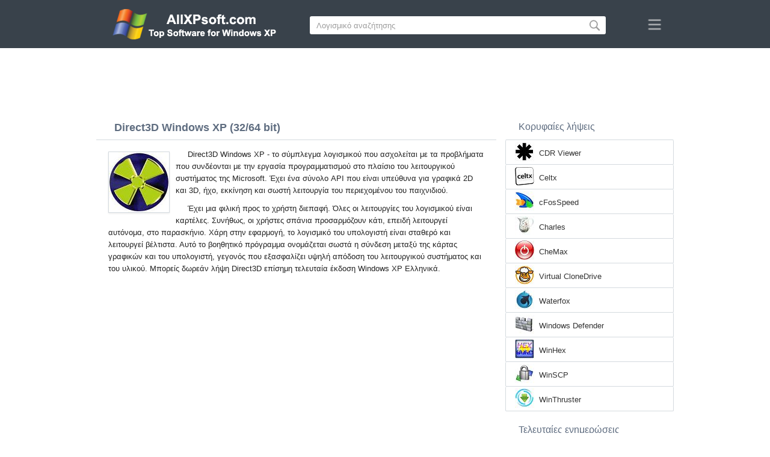

--- FILE ---
content_type: text/html;charset=utf-8
request_url: https://el.allxpsoft.com/direct3d-windows-xp/
body_size: 4823
content:
<!DOCTYPE html><html lang="el" dir="ltr"><head><meta http-equiv="content-type" content="text/html;charset=UTF-8"><meta name="viewport" content="width=device-width,initial-scale=1.0"><!--[if IE]><meta http-equiv="X-UA-Compatible" content="IE=edge"><![endif]--><meta name="robots" content="index,follow"><title>Κατεβασμα Direct3D Windows XP (32/64 bit) Ελληνικά</title><meta name="keywords" content="direct3d windows xp professional edition home zver starter sp1 sp2 sp3 32 bit 64 x86 2025 κατεβασμα δωρεάν ελληνικά έκδοσησ"><meta name="description" content="Κατεβασμα Direct3D Windows XP (32/64 bit) δωρεάν. Προγραμματισμός σύνθετο για τον προγραμματισμό κάτω από τα Windows OS, έχει ένα σύνολο API, είναι υπεύθυνη για 2D και 3D γραφικά, η σωστή λειτουργία του περιεχομένου παιχνιδιών."><link rel="canonical" href="https://el.allxpsoft.com/direct3d-windows-xp/"><link rel="alternate" hreflang="en" type="text/html" href="https://allxpsoft.com/direct3d-windows-xp/"><link rel="alternate" hreflang="de" type="text/html" href="https://de.allxpsoft.com/direct3d-windows-xp/"><link rel="alternate" hreflang="es" type="text/html" href="https://es.allxpsoft.com/direct3d-windows-xp/"><link rel="alternate" hreflang="it" type="text/html" href="https://it.allxpsoft.com/direct3d-windows-xp/"><link rel="alternate" hreflang="fr" type="text/html" href="https://fr.allxpsoft.com/direct3d-windows-xp/"><link rel="alternate" hreflang="pt" type="text/html" href="https://pt.allxpsoft.com/direct3d-windows-xp/"><link rel="alternate" hreflang="tr" type="text/html" href="https://tr.allxpsoft.com/direct3d-windows-xp/"><link rel="alternate" hreflang="id" type="text/html" href="https://id.allxpsoft.com/direct3d-windows-xp/"><link rel="alternate" hreflang="hi" type="text/html" href="https://hi.allxpsoft.com/direct3d-windows-xp/"><link rel="alternate" hreflang="bn" type="text/html" href="https://bn.allxpsoft.com/direct3d-windows-xp/"><link rel="alternate" hreflang="zh-Hans" type="text/html" href="https://zh.allxpsoft.com/direct3d-windows-xp/"><link rel="alternate" hreflang="zh-Hant" type="text/html" href="https://cn.allxpsoft.com/direct3d-windows-xp/"><link rel="alternate" hreflang="ja" type="text/html" href="https://ja.allxpsoft.com/direct3d-windows-xp/"><link rel="alternate" hreflang="th" type="text/html" href="https://th.allxpsoft.com/direct3d-windows-xp/"><link rel="alternate" hreflang="ko" type="text/html" href="https://ko.allxpsoft.com/direct3d-windows-xp/"><link rel="alternate" hreflang="vi" type="text/html" href="https://vi.allxpsoft.com/direct3d-windows-xp/"><link rel="alternate" hreflang="gu" type="text/html" href="https://gu.allxpsoft.com/direct3d-windows-xp/"><link rel="alternate" hreflang="az" type="text/html" href="https://az.allxpsoft.com/direct3d-windows-xp/"><link rel="alternate" hreflang="pl" type="text/html" href="https://pl.allxpsoft.com/direct3d-windows-xp/"><link rel="alternate" hreflang="bg" type="text/html" href="https://bg.allxpsoft.com/direct3d-windows-xp/"><link rel="alternate" hreflang="el" type="text/html" href="https://el.allxpsoft.com/direct3d-windows-xp/"><link rel="alternate" hreflang="ka" type="text/html" href="https://ka.allxpsoft.com/direct3d-windows-xp/"><link rel="alternate" hreflang="ro" type="text/html" href="https://ro.allxpsoft.com/direct3d-windows-xp/"><link rel="alternate" hreflang="sr" type="text/html" href="https://sr.allxpsoft.com/direct3d-windows-xp/"><link rel="alternate" hreflang="hu" type="text/html" href="https://hu.allxpsoft.com/direct3d-windows-xp/"><link rel="alternate" hreflang="sv" type="text/html" href="https://sv.allxpsoft.com/direct3d-windows-xp/"><link rel="alternate" hreflang="sl" type="text/html" href="https://sl.allxpsoft.com/direct3d-windows-xp/"><link rel="alternate" hreflang="no" type="text/html" href="https://no.allxpsoft.com/direct3d-windows-xp/"><link rel="alternate" hreflang="lt" type="text/html" href="https://lt.allxpsoft.com/direct3d-windows-xp/"><link rel="alternate" hreflang="fi" type="text/html" href="https://fi.allxpsoft.com/direct3d-windows-xp/"><link rel="alternate" hreflang="et" type="text/html" href="https://et.allxpsoft.com/direct3d-windows-xp/"><link rel="alternate" hreflang="da" type="text/html" href="https://da.allxpsoft.com/direct3d-windows-xp/"><link rel="alternate" hreflang="cs" type="text/html" href="https://cs.allxpsoft.com/direct3d-windows-xp/"><link rel="alternate" hreflang="hr" type="text/html" href="https://hr.allxpsoft.com/direct3d-windows-xp/"><link rel="alternate" hreflang="lv" type="text/html" href="https://lv.allxpsoft.com/direct3d-windows-xp/"><link rel="alternate" hreflang="nl" type="text/html" href="https://nl.allxpsoft.com/direct3d-windows-xp/"><link rel="alternate" hreflang="sk" type="text/html" href="https://sk.allxpsoft.com/direct3d-windows-xp/"><link rel="alternate" hreflang="ms" type="text/html" href="https://ms.allxpsoft.com/direct3d-windows-xp/"><link rel="alternate" hreflang="uk" type="text/html" href="https://uk.allxpsoft.com/direct3d-windows-xp/"><link rel="alternate" hreflang="ar" type="text/html" href="https://ar.allxpsoft.com/direct3d-windows-xp/"><link rel="alternate" hreflang="he" type="text/html" href="https://he.allxpsoft.com/direct3d-windows-xp/"><link rel="alternate" hreflang="fa" type="text/html" href="https://fa.allxpsoft.com/direct3d-windows-xp/"><link rel="shortcut icon" href="https://el.allxpsoft.com/favicon.ico" type="image/x-icon"><link rel="icon" href="https://el.allxpsoft.com/favicon.ico" type="image/x-icon"><meta name="yandex-verification" content="97e05d13dad730cb"><meta name="google-site-verification" content="qPen2V9zCAgRmoooncGsNKuVI9O6ayO1lOFvIkC1RP8"><meta name="msvalidate.01" content="093F5D2AF785004175FB87233AA4C99B"><meta name="wmail-verification" content="9117191c9d467dae1d11d78d09fe0fd6"><link rel="stylesheet" href="https://el.allxpsoft.com/css/style.css" type="text/css"><!--[if lt IE 8]><link rel="stylesheet" href="https://el.allxpsoft.com/css/ie.css" type="text/css"><![endif]--><!--[if lt IE 9]><script src="https://el.allxpsoft.com/js/scale.js"></script><![endif]--></head><body><div class="header"><div class="block"><div class="logo"><img data-rel="/" src="https://el.allxpsoft.com/images/allxpsoft.png" alt="Κατάλογος λογισμικού Windows XP"></div><div class="search"><form><input name="query" type="text" class="field" value="Λογισμικό αναζήτησης" onfocus="if(this.value==this.defaultValue){this.value='';}" onblur="if(this.value==''){this.value=this.defaultValue;}"><input type="submit" value="" class="button"></form></div><div class="nav"></div></div></div><div class="lksu9yn2"></div><div class="content"><div class="left version"><h1>Direct3D Windows XP (32/64 bit)</h1><img class="img" src="https://el.allxpsoft.com/images/upload/8/d/direct3d-windows-xp-1.jpg" alt="Direct3D Windows XP" width="100" height="100"><p>Direct3D Windows XP - το σύμπλεγμα λογισμικού που ασχολείται με τα προβλήματα που συνδέονται με την εργασία προγραμματισμού στο πλαίσιο του λειτουργικού συστήματος της Microsoft. Έχει ένα σύνολο API που είναι υπεύθυνα για γραφικά 2D και 3D, ήχο, εκκίνηση και σωστή λειτουργία του περιεχομένου του παιχνιδιού.</p><p>Έχει μια φιλική προς το χρήστη διεπαφή. Όλες οι λειτουργίες του λογισμικού είναι καρτέλες. Συνήθως, οι χρήστες σπάνια προσαρμόζουν κάτι, επειδή λειτουργεί αυτόνομα, στο παρασκήνιο. Χάρη στην εφαρμογή, το λογισμικό του υπολογιστή είναι σταθερό και λειτουργεί βέλτιστα. Αυτό το βοηθητικό πρόγραμμα ονομάζεται σωστά η σύνδεση μεταξύ της κάρτας γραφικών και του υπολογιστή, γεγονός που εξασφαλίζει υψηλή απόδοση του λειτουργικού συστήματος και του υλικού. Μπορείς δωρεάν λήψη Direct3D επίσημη τελευταία έκδοση Windows XP Ελληνικά.</p><div class="dsfsd231" style="margin:5px 0;"></div><h2>Τεχνικές πληροφορίες Direct3D</h2><a class="download" target="_blank" href="https://el.allxpsoft.com/download/652/direct3d/"><span>Κατεβασμα</span></a><ul><li>Άδεια χρήσης λογισμικού: FreeWare</li><li>Γλώσσες: Ελληνικά (el), Αγγλικά</li><li>Λογισμικό εκδότη: Microsoft Corporation</li><li>Συσκευές: Desktop PC (υπολογιστή), Ultrabook, Laptop (φορητούς)</li><li>Λειτουργικό σύστημα: Windows XP Professional Edition / Home Edition / 64-bit Edition / Zver / PC Edition / Starter Edition / Service Pack 1 / SP2 / SP3 (32/64 bit), x86</li><li>Direct3D Νέο Πλήρης έκδοσησ (Full) 2025</li></ul><img class="screen" src="https://el.allxpsoft.com/images/upload/8/d/direct3d-windows-xp-screenshot.jpg" alt="Στιγμιότυπο οθόνης Direct3D Windows XP"><span class="hh">Σχετικό Λογισμικό</span><ol class="other"><li><a href="https://el.allxpsoft.com/skype-windows-xp/"><img src="https://el.allxpsoft.com/images/upload/e/6/skype-windows-xp-1.jpg" alt="Skype" width="100" height="100">Skype</a></li><li><a href="https://el.allxpsoft.com/directx-windows-xp/"><img src="https://el.allxpsoft.com/images/upload/2/4/directx-windows-xp-1.jpg" alt="DirectX" width="100" height="100">DirectX</a></li><li><a href="https://el.allxpsoft.com/driver-easy-windows-xp/"><img src="https://el.allxpsoft.com/images/upload/4/6/driver-easy-windows-xp-1.jpg" alt="Driver Easy" width="100" height="100">Driver Easy</a></li><li><a href="https://el.allxpsoft.com/media-player-windows-xp/"><img src="https://el.allxpsoft.com/images/upload/3/a/media-player-windows-xp-1.jpg" alt="Media Player" width="100" height="100">Media Player</a></li><li><a href="https://el.allxpsoft.com/onedrive-windows-xp/"><img src="https://el.allxpsoft.com/images/upload/e/7/onedrive-windows-xp-1.jpg" alt="OneDrive" width="100" height="100">OneDrive</a></li><li><a href="https://el.allxpsoft.com/wordpad-windows-xp/"><img src="https://el.allxpsoft.com/images/upload/5/a/wordpad-windows-xp-1.jpg" alt="WordPad" width="100" height="100">WordPad</a></li></ol><span class="hh2">Κριτικές</span><div class="res"></div><div class="res1"></div><div class="commt padding-top-none"><form action="#" id="form"><input type="text" id="name" placeholder="Ονομα"><textarea id="ot" placeholder="Το μήνυμά σου"></textarea><input type="submit" id="submit" value="Στείλετε"></form></div></div><div class="right"><div class="popular1"><span>Κορυφαίες λήψεις</span><ul><li><img src="https://el.allxpsoft.com/images/upload/5/6/cdr-viewer-windows-xp-icon.jpg" width="32" height="32" alt="CDR Viewer"><a href="https://el.allxpsoft.com/cdr-viewer-windows-xp/">CDR Viewer</a></li><li><img src="https://el.allxpsoft.com/images/upload/c/f/celtx-windows-xp-icon.jpg" width="32" height="32" alt="Celtx"><a href="https://el.allxpsoft.com/celtx-windows-xp/">Celtx</a></li><li><img src="https://el.allxpsoft.com/images/upload/3/3/cfosspeed-windows-xp-icon.jpg" width="32" height="32" alt="cFosSpeed"><a href="https://el.allxpsoft.com/cfosspeed-windows-xp/">cFosSpeed</a></li><li><img src="https://el.allxpsoft.com/images/upload/c/7/charles-windows-xp-icon.jpg" width="32" height="32" alt="Charles"><a href="https://el.allxpsoft.com/charles-windows-xp/">Charles</a></li><li><img src="https://el.allxpsoft.com/images/upload/9/e/chemax-windows-xp-icon.jpg" width="32" height="32" alt="CheMax"><a href="https://el.allxpsoft.com/chemax-windows-xp/">CheMax</a></li><li><img src="https://el.allxpsoft.com/images/upload/3/e/virtual-clonedrive-windows-xp-icon.jpg" width="32" height="32" alt="Virtual CloneDrive"><a href="https://el.allxpsoft.com/virtual-clonedrive-windows-xp/">Virtual CloneDrive</a></li><li><img src="https://el.allxpsoft.com/images/upload/f/1/waterfox-windows-xp-icon.jpg" width="32" height="32" alt="Waterfox"><a href="https://el.allxpsoft.com/waterfox-windows-xp/">Waterfox</a></li><li><img src="https://el.allxpsoft.com/images/upload/c/4/windows-defender-windows-xp-icon.jpg" width="32" height="32" alt="Windows Defender"><a href="https://el.allxpsoft.com/windows-defender-windows-xp/">Windows Defender</a></li><li><img src="https://el.allxpsoft.com/images/upload/f/4/winhex-windows-xp-icon.jpg" width="32" height="32" alt="WinHex"><a href="https://el.allxpsoft.com/winhex-windows-xp/">WinHex</a></li><li><img src="https://el.allxpsoft.com/images/upload/5/0/winscp-windows-xp-icon.jpg" width="32" height="32" alt="WinSCP"><a href="https://el.allxpsoft.com/winscp-windows-xp/">WinSCP</a></li><li><img src="https://el.allxpsoft.com/images/upload/c/1/winthruster-windows-xp-icon.jpg" width="32" height="32" alt="WinThruster"><a href="https://el.allxpsoft.com/winthruster-windows-xp/">WinThruster</a></li></ul></div><div class="popular top1"><span>Τελευταίες ενημερώσεις</span><ul><li><img src="https://el.allxpsoft.com/images/upload/d/a/chrome-cleanup-tool-windows-xp-icon.jpg" width="32" height="32" alt="Chrome Cleanup Tool"><a href="https://el.allxpsoft.com/chrome-cleanup-tool-windows-xp/">Chrome Cleanup Tool</a></li><li><img src="https://el.allxpsoft.com/images/upload/5/8/cisco-vpn-client-windows-xp-icon.jpg" width="32" height="32" alt="Cisco VPN Client"><a href="https://el.allxpsoft.com/cisco-vpn-client-windows-xp/">Cisco VPN Client</a></li><li><img src="https://el.allxpsoft.com/images/upload/c/8/classic-shell-windows-xp-icon.jpg" width="32" height="32" alt="Classic Shell"><a href="https://el.allxpsoft.com/classic-shell-windows-xp/">Classic Shell</a></li><li><img src="https://el.allxpsoft.com/images/upload/4/1/cleanmypc-windows-xp-icon.jpg" width="32" height="32" alt="CleanMyPC"><a href="https://el.allxpsoft.com/cleanmypc-windows-xp/">CleanMyPC</a></li><li><img src="https://el.allxpsoft.com/images/upload/f/8/clementine-windows-xp-icon.jpg" width="32" height="32" alt="Clementine"><a href="https://el.allxpsoft.com/clementine-windows-xp/">Clementine</a></li><li><img src="https://el.allxpsoft.com/images/upload/7/e/clickermann-windows-xp-icon.jpg" width="32" height="32" alt="Clickermann"><a href="https://el.allxpsoft.com/clickermann-windows-xp/">Clickermann</a></li><li><img src="https://el.allxpsoft.com/images/upload/4/b/clipdiary-windows-xp-icon.jpg" width="32" height="32" alt="Clipdiary"><a href="https://el.allxpsoft.com/clipdiary-windows-xp/">Clipdiary</a></li><li><img src="https://el.allxpsoft.com/images/upload/c/0/clover-windows-xp-icon.jpg" width="32" height="32" alt="Clover"><a href="https://el.allxpsoft.com/clover-windows-xp/">Clover</a></li><li><img src="https://el.allxpsoft.com/images/upload/a/8/clownfish-windows-xp-icon.jpg" width="32" height="32" alt="Clownfish"><a href="https://el.allxpsoft.com/clownfish-windows-xp/">Clownfish</a></li><li><img src="https://el.allxpsoft.com/images/upload/6/c/cobian-backup-windows-xp-icon.jpg" width="32" height="32" alt="Cobian Backup"><a href="https://el.allxpsoft.com/cobian-backup-windows-xp/">Cobian Backup</a></li><li><img src="https://el.allxpsoft.com/images/upload/b/4/cometbird-windows-xp-icon.jpg" width="32" height="32" alt="CometBird"><a href="https://el.allxpsoft.com/cometbird-windows-xp/">CometBird</a></li><li><img src="https://el.allxpsoft.com/images/upload/d/8/commfort-windows-xp-icon.jpg" width="32" height="32" alt="CommFort"><a href="https://el.allxpsoft.com/commfort-windows-xp/">CommFort</a></li><li><img src="https://el.allxpsoft.com/images/upload/8/a/commview-for-wifi-windows-xp-icon.jpg" width="32" height="32" alt="CommView for WiFi"><a href="https://el.allxpsoft.com/commview-for-wifi-windows-xp/">CommView for WiFi</a></li><li><img src="https://el.allxpsoft.com/images/upload/2/8/comodo-cleaning-essentials-windows-xp-icon.jpg" width="32" height="32" alt="Comodo Cleaning Essentials"><a href="https://el.allxpsoft.com/comodo-cleaning-essentials-windows-xp/">Comodo Cleaning Essentials</a></li><li><img src="https://el.allxpsoft.com/images/windows-xp-icon.png" width="32" height="32" alt="Windows XP"><a href="https://el.allxpsoft.com/">Κατάλογος λογισμικού Windows XP</a></li></ul></div></div><div class="clear"></div></div><div class="lang"><div class="change"><div class="close"></div><div data-val="Αλλαξε γλώσσα" class="id9445"></div><div class="l1111" data-type="2" data-lang="en" data-val="English"></div><div class="l1111" data-type="2" data-lang="de" data-val="Deutsch"></div><div class="l1111" data-type="2" data-lang="es" data-val="Español"></div><div class="l1111" data-type="2" data-lang="it" data-val="Italiano"></div><div class="l1111" data-type="2" data-lang="fr" data-val="Français"></div><div class="l1111" data-type="2" data-lang="pt" data-val="Português"></div><div class="l1111" data-type="2" data-lang="tr" data-val="Türkçe"></div><div class="l1111" data-type="2" data-lang="id" data-val="Indonesia"></div><div class="l1111" data-type="2" data-lang="hi" data-val="हिन्दी"></div><div class="l1111" data-type="2" data-lang="bn" data-val="বাংলা"></div><div class="l1111" data-type="2" data-lang="zh-Hans" data-val="中文"></div><div class="l1111" data-type="2" data-lang="zh-Hant" data-val="文言"></div><div class="l1111" data-type="2" data-lang="ja" data-val="日本語"></div><div class="l1111" data-type="2" data-lang="th" data-val="ไทย"></div><div class="l1111" data-type="2" data-lang="ko" data-val="한국어"></div><div class="l1111" data-type="2" data-lang="vi" data-val="Tiếng Việt"></div><div class="l1111" data-type="2" data-lang="gu" data-val="ગુજરાતી"></div><div class="l1111" data-type="2" data-lang="az" data-val="Azərbaycan"></div><div class="l1111" data-type="2" data-lang="pl" data-val="Polski"></div><div class="l1111" data-type="2" data-lang="bg" data-val="Български"></div><div class="l1111" data-type="1" data-lang="el" data-val="Ελληνικά"></div><div class="l1111" data-type="2" data-lang="ka" data-val="ქართული"></div><div class="l1111" data-type="2" data-lang="ro" data-val="Română"></div><div class="l1111" data-type="2" data-lang="sr" data-val="Српски"></div><div class="l1111" data-type="2" data-lang="hu" data-val="Magyar"></div><div class="l1111" data-type="2" data-lang="sv" data-val="Svenska"></div><div class="l1111" data-type="2" data-lang="sl" data-val="Slovenščina"></div><div class="l1111" data-type="2" data-lang="no" data-val="Norsk"></div><div class="l1111" data-type="2" data-lang="lt" data-val="Lietuvių"></div><div class="l1111" data-type="2" data-lang="fi" data-val="Suomi"></div><div class="l1111" data-type="2" data-lang="et" data-val="Eesti"></div><div class="l1111" data-type="2" data-lang="da" data-val="Dansk"></div><div class="l1111" data-type="2" data-lang="cs" data-val="Čeština"></div><div class="l1111" data-type="2" data-lang="hr" data-val="Hrvatski"></div><div class="l1111" data-type="2" data-lang="lv" data-val="Latviešu"></div><div class="l1111" data-type="2" data-lang="nl" data-val="Nederlands"></div><div class="l1111" data-type="2" data-lang="sk" data-val="Slovenčina"></div><div class="l1111" data-type="2" data-lang="ms" data-val="Bahasa Melayu"></div><div class="l1111" data-type="2" data-lang="uk" data-val="Українська"></div><div class="l1111" data-type="2" data-lang="ar" data-val="العربية"></div><div class="l1111" data-type="2" data-lang="he" data-val="עברית"></div><div class="l1111" data-type="2" data-lang="fa" data-val="فارسی"></div></div></div><div class="footer"><p>© 2025, AllXPsoft | <span data-op="/privacy/">Πολιτική Απορρήτου</span> | <span data-op="/rules/">Οροι χρήσης</span></p><div class="xdf3"></div></div><script type="text/javascript">document.write("<img class='d2s' src='//counter.yadro.ru/hit;allxpsoft?t38.6;r"+escape(document.referrer)+((typeof(screen)=="undefined")?"":";s"+screen.width+"*"+screen.height+"*"+(screen.colorDepth?screen.colorDepth:screen.pixelDepth))+";u"+escape(document.URL)+";h"+escape(document.title.substring(0,150))+";"+Math.random()+"' alt='' title='LiveInternet' "+ "border='0' width='31' height='31'>")</script><script src="https://ajax.googleapis.com/ajax/libs/jquery/1.4.2/jquery.min.js" type="text/javascript"></script><script src="https://el.allxpsoft.com/js/data.js" type="text/javascript"></script><div id="par" data-b="pub" data-v="85629482" data-p="43360950" data-c="ca"></div></body></html>

--- FILE ---
content_type: text/html; charset=utf-8
request_url: https://www.google.com/recaptcha/api2/aframe
body_size: 250
content:
<!DOCTYPE HTML><html><head><meta http-equiv="content-type" content="text/html; charset=UTF-8"></head><body><script nonce="bWnGJC9vuhM1Ax-B2jOc5w">/** Anti-fraud and anti-abuse applications only. See google.com/recaptcha */ try{var clients={'sodar':'https://pagead2.googlesyndication.com/pagead/sodar?'};window.addEventListener("message",function(a){try{if(a.source===window.parent){var b=JSON.parse(a.data);var c=clients[b['id']];if(c){var d=document.createElement('img');d.src=c+b['params']+'&rc='+(localStorage.getItem("rc::a")?sessionStorage.getItem("rc::b"):"");window.document.body.appendChild(d);sessionStorage.setItem("rc::e",parseInt(sessionStorage.getItem("rc::e")||0)+1);localStorage.setItem("rc::h",'1767139497991');}}}catch(b){}});window.parent.postMessage("_grecaptcha_ready", "*");}catch(b){}</script></body></html>